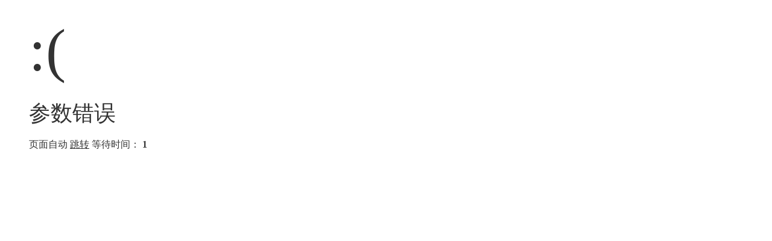

--- FILE ---
content_type: text/html; charset=utf-8
request_url: http://www.zylxedu.com/news/13.html
body_size: 950
content:
<!DOCTYPE html PUBLIC "-//W3C//DTD XHTML 1.0 Transitional//EN" "http://www.w3.org/TR/xhtml1/DTD/xhtml1-transitional.dtd">
<html xmlns="http://www.w3.org/1999/xhtml">
<head>
<meta http-equiv="Content-Type" content="text/html; charset=utf-8" />
<title>跳转提示</title>
<style type="text/css">
*{ padding: 0; margin: 0; }
body{ background: #fff; font-family: '微软雅黑'; color: #333; font-size: 16px; }
.system-message{ padding: 24px 48px; }
.system-message h1{ font-size: 100px; font-weight: normal; line-height: 120px; margin-bottom: 12px; }
.system-message .jump{ padding-top: 10px}
.system-message .jump a{ color: #333;}
.system-message .success,.system-message .error{ line-height: 1.8em; font-size: 36px }
.system-message .detail{ font-size: 12px; line-height: 20px; margin-top: 12px; display:none}
</style>
</head>
<body>
<div class="system-message">
<h1>:(</h1>
<p class="error">参数错误</p>
<p class="detail"></p>
<p class="jump">
页面自动 <a id="href" href="/">跳转</a> 等待时间： <b id="wait">3</b>
</p>
</div>
<script type="text/javascript">
(function(){
var wait = document.getElementById('wait'),href = document.getElementById('href').href;
var interval = setInterval(function(){
	var time = --wait.innerHTML;
	if(time <= 0) {
		location.href = href;
		clearInterval(interval);
	};
}, 1000);
})();
</script>
</body>
</html>